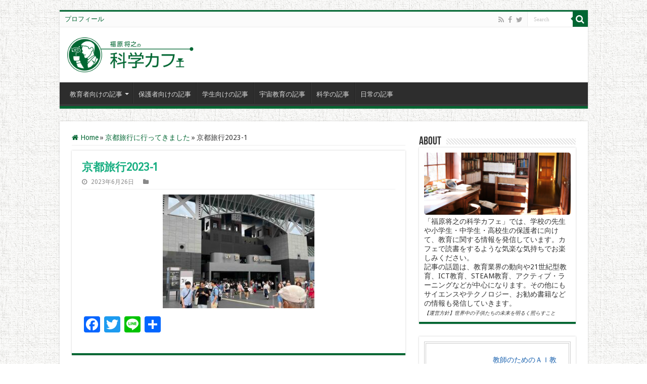

--- FILE ---
content_type: text/html; charset=UTF-8
request_url: https://kagakucafe.com/2023062720833.html/%E4%BA%AC%E9%83%BD%E6%97%85%E8%A1%8C2023-1
body_size: 21118
content:
<!DOCTYPE html>
<html dir="ltr" lang="ja" prefix="og: https://ogp.me/ns#" prefix="og: http://ogp.me/ns#">
<head>
<meta charset="UTF-8" />
<link rel="pingback" href="https://kagakucafe.com/xmlrpc.php" />
<title>京都旅行2023-1 | 福原将之の科学カフェ</title>

		<!-- All in One SEO 4.9.3 - aioseo.com -->
	<meta name="robots" content="max-image-preview:large" />
	<meta name="author" content="masay421"/>
	<link rel="canonical" href="https://kagakucafe.com/2023062720833.html/%e4%ba%ac%e9%83%bd%e6%97%85%e8%a1%8c2023-1" />
	<meta name="generator" content="All in One SEO (AIOSEO) 4.9.3" />
		<meta property="og:locale" content="ja_JP" />
		<meta property="og:site_name" content="福原将之の科学カフェ" />
		<meta property="og:type" content="article" />
		<meta property="og:title" content="京都旅行2023-1 | 福原将之の科学カフェ" />
		<meta property="og:url" content="https://kagakucafe.com/2023062720833.html/%e4%ba%ac%e9%83%bd%e6%97%85%e8%a1%8c2023-1" />
		<meta property="fb:admins" content="1412139145707098" />
		<meta property="og:image" content="https://kagakucafe.com/wp-content/uploads/2024/05/kagakucafe.png" />
		<meta property="og:image:secure_url" content="https://kagakucafe.com/wp-content/uploads/2024/05/kagakucafe.png" />
		<meta property="og:image:width" content="1640" />
		<meta property="og:image:height" content="856" />
		<meta property="article:published_time" content="2023-06-25T23:05:20+00:00" />
		<meta property="article:modified_time" content="2023-06-25T23:05:20+00:00" />
		<meta name="twitter:card" content="summary" />
		<meta name="twitter:title" content="京都旅行2023-1 | 福原将之の科学カフェ" />
		<meta name="twitter:image" content="https://kagakucafe.com/wp-content/uploads/2014/07/アイコン660×330.png" />
		<script type="application/ld+json" class="aioseo-schema">
			{"@context":"https:\/\/schema.org","@graph":[{"@type":"BreadcrumbList","@id":"https:\/\/kagakucafe.com\/2023062720833.html\/%e4%ba%ac%e9%83%bd%e6%97%85%e8%a1%8c2023-1#breadcrumblist","itemListElement":[{"@type":"ListItem","@id":"https:\/\/kagakucafe.com#listItem","position":1,"name":"Home","item":"https:\/\/kagakucafe.com","nextItem":{"@type":"ListItem","@id":"https:\/\/kagakucafe.com\/2023062720833.html\/%e4%ba%ac%e9%83%bd%e6%97%85%e8%a1%8c2023-1#listItem","name":"\u4eac\u90fd\u65c5\u884c2023-1"}},{"@type":"ListItem","@id":"https:\/\/kagakucafe.com\/2023062720833.html\/%e4%ba%ac%e9%83%bd%e6%97%85%e8%a1%8c2023-1#listItem","position":2,"name":"\u4eac\u90fd\u65c5\u884c2023-1","previousItem":{"@type":"ListItem","@id":"https:\/\/kagakucafe.com#listItem","name":"Home"}}]},{"@type":"ItemPage","@id":"https:\/\/kagakucafe.com\/2023062720833.html\/%e4%ba%ac%e9%83%bd%e6%97%85%e8%a1%8c2023-1#itempage","url":"https:\/\/kagakucafe.com\/2023062720833.html\/%e4%ba%ac%e9%83%bd%e6%97%85%e8%a1%8c2023-1","name":"\u4eac\u90fd\u65c5\u884c2023-1 | \u798f\u539f\u5c06\u4e4b\u306e\u79d1\u5b66\u30ab\u30d5\u30a7","inLanguage":"ja","isPartOf":{"@id":"https:\/\/kagakucafe.com\/#website"},"breadcrumb":{"@id":"https:\/\/kagakucafe.com\/2023062720833.html\/%e4%ba%ac%e9%83%bd%e6%97%85%e8%a1%8c2023-1#breadcrumblist"},"author":{"@id":"https:\/\/kagakucafe.com\/author\/w0dp1e33#author"},"creator":{"@id":"https:\/\/kagakucafe.com\/author\/w0dp1e33#author"},"datePublished":"2023-06-26T08:05:20+09:00","dateModified":"2023-06-26T08:05:20+09:00"},{"@type":"Person","@id":"https:\/\/kagakucafe.com\/#person","name":"masay421"},{"@type":"Person","@id":"https:\/\/kagakucafe.com\/author\/w0dp1e33#author","url":"https:\/\/kagakucafe.com\/author\/w0dp1e33","name":"masay421"},{"@type":"WebSite","@id":"https:\/\/kagakucafe.com\/#website","url":"https:\/\/kagakucafe.com\/","name":"\u798f\u539f\u5c06\u4e4b\u306e\u79d1\u5b66\u30ab\u30d5\u30a7","description":"\u300c\u798f\u539f\u5c06\u4e4b\u306e\u79d1\u5b66\u30ab\u30d5\u30a7\u300d\u3067\u306f\u3001\u5b66\u6821\u306e\u5148\u751f\u3084\u5c0f\u5b66\u751f\u30fb\u4e2d\u5b66\u751f\u30fb\u9ad8\u6821\u751f\u306e\u4fdd\u8b77\u8005\u306b\u5411\u3051\u3066\u3001\u6559\u80b2\u306b\u95a2\u3059\u308b\u60c5\u5831\u3092\u767a\u4fe1\u3057\u3066\u3044\u307e\u3059\u3002\u30ab\u30d5\u30a7\u3067\u8aad\u66f8\u3092\u3059\u308b\u3088\u3046\u306a\u6c17\u697d\u306a\u6c17\u6301\u3061\u3067\u304a\u697d\u3057\u307f\u304f\u3060\u3055\u3044\u3002","inLanguage":"ja","publisher":{"@id":"https:\/\/kagakucafe.com\/#person"}}]}
		</script>
		<!-- All in One SEO -->

<link rel="dns-prefetch" href="//connect.facebook.net">
<link rel='dns-prefetch' href='//static.addtoany.com' />
<link rel='dns-prefetch' href='//connect.facebook.net' />
<link rel='dns-prefetch' href='//www.googletagmanager.com' />
<link rel='dns-prefetch' href='//fonts.googleapis.com' />
<link rel='dns-prefetch' href='//pagead2.googlesyndication.com' />
<link rel="alternate" type="application/rss+xml" title="福原将之の科学カフェ &raquo; フィード" href="https://kagakucafe.com/feed" />
<link rel="alternate" type="application/rss+xml" title="福原将之の科学カフェ &raquo; コメントフィード" href="https://kagakucafe.com/comments/feed" />
<link rel="alternate" title="oEmbed (JSON)" type="application/json+oembed" href="https://kagakucafe.com/wp-json/oembed/1.0/embed?url=https%3A%2F%2Fkagakucafe.com%2F2023062720833.html%2F%25e4%25ba%25ac%25e9%2583%25bd%25e6%2597%2585%25e8%25a1%258c2023-1" />
<link rel="alternate" title="oEmbed (XML)" type="text/xml+oembed" href="https://kagakucafe.com/wp-json/oembed/1.0/embed?url=https%3A%2F%2Fkagakucafe.com%2F2023062720833.html%2F%25e4%25ba%25ac%25e9%2583%25bd%25e6%2597%2585%25e8%25a1%258c2023-1&#038;format=xml" />
<style id='wp-img-auto-sizes-contain-inline-css' type='text/css'>
img:is([sizes=auto i],[sizes^="auto," i]){contain-intrinsic-size:3000px 1500px}
/*# sourceURL=wp-img-auto-sizes-contain-inline-css */
</style>
<style id='wp-emoji-styles-inline-css' type='text/css'>

	img.wp-smiley, img.emoji {
		display: inline !important;
		border: none !important;
		box-shadow: none !important;
		height: 1em !important;
		width: 1em !important;
		margin: 0 0.07em !important;
		vertical-align: -0.1em !important;
		background: none !important;
		padding: 0 !important;
	}
/*# sourceURL=wp-emoji-styles-inline-css */
</style>
<style id='wp-block-library-inline-css' type='text/css'>
:root{--wp-block-synced-color:#7a00df;--wp-block-synced-color--rgb:122,0,223;--wp-bound-block-color:var(--wp-block-synced-color);--wp-editor-canvas-background:#ddd;--wp-admin-theme-color:#007cba;--wp-admin-theme-color--rgb:0,124,186;--wp-admin-theme-color-darker-10:#006ba1;--wp-admin-theme-color-darker-10--rgb:0,107,160.5;--wp-admin-theme-color-darker-20:#005a87;--wp-admin-theme-color-darker-20--rgb:0,90,135;--wp-admin-border-width-focus:2px}@media (min-resolution:192dpi){:root{--wp-admin-border-width-focus:1.5px}}.wp-element-button{cursor:pointer}:root .has-very-light-gray-background-color{background-color:#eee}:root .has-very-dark-gray-background-color{background-color:#313131}:root .has-very-light-gray-color{color:#eee}:root .has-very-dark-gray-color{color:#313131}:root .has-vivid-green-cyan-to-vivid-cyan-blue-gradient-background{background:linear-gradient(135deg,#00d084,#0693e3)}:root .has-purple-crush-gradient-background{background:linear-gradient(135deg,#34e2e4,#4721fb 50%,#ab1dfe)}:root .has-hazy-dawn-gradient-background{background:linear-gradient(135deg,#faaca8,#dad0ec)}:root .has-subdued-olive-gradient-background{background:linear-gradient(135deg,#fafae1,#67a671)}:root .has-atomic-cream-gradient-background{background:linear-gradient(135deg,#fdd79a,#004a59)}:root .has-nightshade-gradient-background{background:linear-gradient(135deg,#330968,#31cdcf)}:root .has-midnight-gradient-background{background:linear-gradient(135deg,#020381,#2874fc)}:root{--wp--preset--font-size--normal:16px;--wp--preset--font-size--huge:42px}.has-regular-font-size{font-size:1em}.has-larger-font-size{font-size:2.625em}.has-normal-font-size{font-size:var(--wp--preset--font-size--normal)}.has-huge-font-size{font-size:var(--wp--preset--font-size--huge)}.has-text-align-center{text-align:center}.has-text-align-left{text-align:left}.has-text-align-right{text-align:right}.has-fit-text{white-space:nowrap!important}#end-resizable-editor-section{display:none}.aligncenter{clear:both}.items-justified-left{justify-content:flex-start}.items-justified-center{justify-content:center}.items-justified-right{justify-content:flex-end}.items-justified-space-between{justify-content:space-between}.screen-reader-text{border:0;clip-path:inset(50%);height:1px;margin:-1px;overflow:hidden;padding:0;position:absolute;width:1px;word-wrap:normal!important}.screen-reader-text:focus{background-color:#ddd;clip-path:none;color:#444;display:block;font-size:1em;height:auto;left:5px;line-height:normal;padding:15px 23px 14px;text-decoration:none;top:5px;width:auto;z-index:100000}html :where(.has-border-color){border-style:solid}html :where([style*=border-top-color]){border-top-style:solid}html :where([style*=border-right-color]){border-right-style:solid}html :where([style*=border-bottom-color]){border-bottom-style:solid}html :where([style*=border-left-color]){border-left-style:solid}html :where([style*=border-width]){border-style:solid}html :where([style*=border-top-width]){border-top-style:solid}html :where([style*=border-right-width]){border-right-style:solid}html :where([style*=border-bottom-width]){border-bottom-style:solid}html :where([style*=border-left-width]){border-left-style:solid}html :where(img[class*=wp-image-]){height:auto;max-width:100%}:where(figure){margin:0 0 1em}html :where(.is-position-sticky){--wp-admin--admin-bar--position-offset:var(--wp-admin--admin-bar--height,0px)}@media screen and (max-width:600px){html :where(.is-position-sticky){--wp-admin--admin-bar--position-offset:0px}}

/*# sourceURL=wp-block-library-inline-css */
</style><style id='rinkerg-gutenberg-rinker-style-inline-css' type='text/css'>
.wp-block-create-block-block{background-color:#21759b;color:#fff;padding:2px}

/*# sourceURL=https://kagakucafe.com/wp-content/plugins/yyi-rinker/block/build/style-index.css */
</style>
<style id='global-styles-inline-css' type='text/css'>
:root{--wp--preset--aspect-ratio--square: 1;--wp--preset--aspect-ratio--4-3: 4/3;--wp--preset--aspect-ratio--3-4: 3/4;--wp--preset--aspect-ratio--3-2: 3/2;--wp--preset--aspect-ratio--2-3: 2/3;--wp--preset--aspect-ratio--16-9: 16/9;--wp--preset--aspect-ratio--9-16: 9/16;--wp--preset--color--black: #000000;--wp--preset--color--cyan-bluish-gray: #abb8c3;--wp--preset--color--white: #ffffff;--wp--preset--color--pale-pink: #f78da7;--wp--preset--color--vivid-red: #cf2e2e;--wp--preset--color--luminous-vivid-orange: #ff6900;--wp--preset--color--luminous-vivid-amber: #fcb900;--wp--preset--color--light-green-cyan: #7bdcb5;--wp--preset--color--vivid-green-cyan: #00d084;--wp--preset--color--pale-cyan-blue: #8ed1fc;--wp--preset--color--vivid-cyan-blue: #0693e3;--wp--preset--color--vivid-purple: #9b51e0;--wp--preset--gradient--vivid-cyan-blue-to-vivid-purple: linear-gradient(135deg,rgb(6,147,227) 0%,rgb(155,81,224) 100%);--wp--preset--gradient--light-green-cyan-to-vivid-green-cyan: linear-gradient(135deg,rgb(122,220,180) 0%,rgb(0,208,130) 100%);--wp--preset--gradient--luminous-vivid-amber-to-luminous-vivid-orange: linear-gradient(135deg,rgb(252,185,0) 0%,rgb(255,105,0) 100%);--wp--preset--gradient--luminous-vivid-orange-to-vivid-red: linear-gradient(135deg,rgb(255,105,0) 0%,rgb(207,46,46) 100%);--wp--preset--gradient--very-light-gray-to-cyan-bluish-gray: linear-gradient(135deg,rgb(238,238,238) 0%,rgb(169,184,195) 100%);--wp--preset--gradient--cool-to-warm-spectrum: linear-gradient(135deg,rgb(74,234,220) 0%,rgb(151,120,209) 20%,rgb(207,42,186) 40%,rgb(238,44,130) 60%,rgb(251,105,98) 80%,rgb(254,248,76) 100%);--wp--preset--gradient--blush-light-purple: linear-gradient(135deg,rgb(255,206,236) 0%,rgb(152,150,240) 100%);--wp--preset--gradient--blush-bordeaux: linear-gradient(135deg,rgb(254,205,165) 0%,rgb(254,45,45) 50%,rgb(107,0,62) 100%);--wp--preset--gradient--luminous-dusk: linear-gradient(135deg,rgb(255,203,112) 0%,rgb(199,81,192) 50%,rgb(65,88,208) 100%);--wp--preset--gradient--pale-ocean: linear-gradient(135deg,rgb(255,245,203) 0%,rgb(182,227,212) 50%,rgb(51,167,181) 100%);--wp--preset--gradient--electric-grass: linear-gradient(135deg,rgb(202,248,128) 0%,rgb(113,206,126) 100%);--wp--preset--gradient--midnight: linear-gradient(135deg,rgb(2,3,129) 0%,rgb(40,116,252) 100%);--wp--preset--font-size--small: 13px;--wp--preset--font-size--medium: 20px;--wp--preset--font-size--large: 36px;--wp--preset--font-size--x-large: 42px;--wp--preset--spacing--20: 0.44rem;--wp--preset--spacing--30: 0.67rem;--wp--preset--spacing--40: 1rem;--wp--preset--spacing--50: 1.5rem;--wp--preset--spacing--60: 2.25rem;--wp--preset--spacing--70: 3.38rem;--wp--preset--spacing--80: 5.06rem;--wp--preset--shadow--natural: 6px 6px 9px rgba(0, 0, 0, 0.2);--wp--preset--shadow--deep: 12px 12px 50px rgba(0, 0, 0, 0.4);--wp--preset--shadow--sharp: 6px 6px 0px rgba(0, 0, 0, 0.2);--wp--preset--shadow--outlined: 6px 6px 0px -3px rgb(255, 255, 255), 6px 6px rgb(0, 0, 0);--wp--preset--shadow--crisp: 6px 6px 0px rgb(0, 0, 0);}:where(.is-layout-flex){gap: 0.5em;}:where(.is-layout-grid){gap: 0.5em;}body .is-layout-flex{display: flex;}.is-layout-flex{flex-wrap: wrap;align-items: center;}.is-layout-flex > :is(*, div){margin: 0;}body .is-layout-grid{display: grid;}.is-layout-grid > :is(*, div){margin: 0;}:where(.wp-block-columns.is-layout-flex){gap: 2em;}:where(.wp-block-columns.is-layout-grid){gap: 2em;}:where(.wp-block-post-template.is-layout-flex){gap: 1.25em;}:where(.wp-block-post-template.is-layout-grid){gap: 1.25em;}.has-black-color{color: var(--wp--preset--color--black) !important;}.has-cyan-bluish-gray-color{color: var(--wp--preset--color--cyan-bluish-gray) !important;}.has-white-color{color: var(--wp--preset--color--white) !important;}.has-pale-pink-color{color: var(--wp--preset--color--pale-pink) !important;}.has-vivid-red-color{color: var(--wp--preset--color--vivid-red) !important;}.has-luminous-vivid-orange-color{color: var(--wp--preset--color--luminous-vivid-orange) !important;}.has-luminous-vivid-amber-color{color: var(--wp--preset--color--luminous-vivid-amber) !important;}.has-light-green-cyan-color{color: var(--wp--preset--color--light-green-cyan) !important;}.has-vivid-green-cyan-color{color: var(--wp--preset--color--vivid-green-cyan) !important;}.has-pale-cyan-blue-color{color: var(--wp--preset--color--pale-cyan-blue) !important;}.has-vivid-cyan-blue-color{color: var(--wp--preset--color--vivid-cyan-blue) !important;}.has-vivid-purple-color{color: var(--wp--preset--color--vivid-purple) !important;}.has-black-background-color{background-color: var(--wp--preset--color--black) !important;}.has-cyan-bluish-gray-background-color{background-color: var(--wp--preset--color--cyan-bluish-gray) !important;}.has-white-background-color{background-color: var(--wp--preset--color--white) !important;}.has-pale-pink-background-color{background-color: var(--wp--preset--color--pale-pink) !important;}.has-vivid-red-background-color{background-color: var(--wp--preset--color--vivid-red) !important;}.has-luminous-vivid-orange-background-color{background-color: var(--wp--preset--color--luminous-vivid-orange) !important;}.has-luminous-vivid-amber-background-color{background-color: var(--wp--preset--color--luminous-vivid-amber) !important;}.has-light-green-cyan-background-color{background-color: var(--wp--preset--color--light-green-cyan) !important;}.has-vivid-green-cyan-background-color{background-color: var(--wp--preset--color--vivid-green-cyan) !important;}.has-pale-cyan-blue-background-color{background-color: var(--wp--preset--color--pale-cyan-blue) !important;}.has-vivid-cyan-blue-background-color{background-color: var(--wp--preset--color--vivid-cyan-blue) !important;}.has-vivid-purple-background-color{background-color: var(--wp--preset--color--vivid-purple) !important;}.has-black-border-color{border-color: var(--wp--preset--color--black) !important;}.has-cyan-bluish-gray-border-color{border-color: var(--wp--preset--color--cyan-bluish-gray) !important;}.has-white-border-color{border-color: var(--wp--preset--color--white) !important;}.has-pale-pink-border-color{border-color: var(--wp--preset--color--pale-pink) !important;}.has-vivid-red-border-color{border-color: var(--wp--preset--color--vivid-red) !important;}.has-luminous-vivid-orange-border-color{border-color: var(--wp--preset--color--luminous-vivid-orange) !important;}.has-luminous-vivid-amber-border-color{border-color: var(--wp--preset--color--luminous-vivid-amber) !important;}.has-light-green-cyan-border-color{border-color: var(--wp--preset--color--light-green-cyan) !important;}.has-vivid-green-cyan-border-color{border-color: var(--wp--preset--color--vivid-green-cyan) !important;}.has-pale-cyan-blue-border-color{border-color: var(--wp--preset--color--pale-cyan-blue) !important;}.has-vivid-cyan-blue-border-color{border-color: var(--wp--preset--color--vivid-cyan-blue) !important;}.has-vivid-purple-border-color{border-color: var(--wp--preset--color--vivid-purple) !important;}.has-vivid-cyan-blue-to-vivid-purple-gradient-background{background: var(--wp--preset--gradient--vivid-cyan-blue-to-vivid-purple) !important;}.has-light-green-cyan-to-vivid-green-cyan-gradient-background{background: var(--wp--preset--gradient--light-green-cyan-to-vivid-green-cyan) !important;}.has-luminous-vivid-amber-to-luminous-vivid-orange-gradient-background{background: var(--wp--preset--gradient--luminous-vivid-amber-to-luminous-vivid-orange) !important;}.has-luminous-vivid-orange-to-vivid-red-gradient-background{background: var(--wp--preset--gradient--luminous-vivid-orange-to-vivid-red) !important;}.has-very-light-gray-to-cyan-bluish-gray-gradient-background{background: var(--wp--preset--gradient--very-light-gray-to-cyan-bluish-gray) !important;}.has-cool-to-warm-spectrum-gradient-background{background: var(--wp--preset--gradient--cool-to-warm-spectrum) !important;}.has-blush-light-purple-gradient-background{background: var(--wp--preset--gradient--blush-light-purple) !important;}.has-blush-bordeaux-gradient-background{background: var(--wp--preset--gradient--blush-bordeaux) !important;}.has-luminous-dusk-gradient-background{background: var(--wp--preset--gradient--luminous-dusk) !important;}.has-pale-ocean-gradient-background{background: var(--wp--preset--gradient--pale-ocean) !important;}.has-electric-grass-gradient-background{background: var(--wp--preset--gradient--electric-grass) !important;}.has-midnight-gradient-background{background: var(--wp--preset--gradient--midnight) !important;}.has-small-font-size{font-size: var(--wp--preset--font-size--small) !important;}.has-medium-font-size{font-size: var(--wp--preset--font-size--medium) !important;}.has-large-font-size{font-size: var(--wp--preset--font-size--large) !important;}.has-x-large-font-size{font-size: var(--wp--preset--font-size--x-large) !important;}
/*# sourceURL=global-styles-inline-css */
</style>

<style id='classic-theme-styles-inline-css' type='text/css'>
/*! This file is auto-generated */
.wp-block-button__link{color:#fff;background-color:#32373c;border-radius:9999px;box-shadow:none;text-decoration:none;padding:calc(.667em + 2px) calc(1.333em + 2px);font-size:1.125em}.wp-block-file__button{background:#32373c;color:#fff;text-decoration:none}
/*# sourceURL=/wp-includes/css/classic-themes.min.css */
</style>
<link rel='stylesheet' id='pz-linkcard-css-css' href='//kagakucafe.com/wp-content/uploads/pz-linkcard/style/style.min.css' type='text/css' media='all' />
<link rel='stylesheet' id='taqyeem-buttons-style-css' href='https://kagakucafe.com/wp-content/plugins/taqyeem-buttons/assets/style.css' type='text/css' media='all' />
<link rel='stylesheet' id='taqyeem-style-css' href='https://kagakucafe.com/wp-content/plugins/taqyeem/style.css' type='text/css' media='all' />
<link rel='stylesheet' id='yyi_rinker_stylesheet-css' href='https://kagakucafe.com/wp-content/plugins/yyi-rinker/css/style.css?v=1.11.1' type='text/css' media='all' />
<link rel='stylesheet' id='tie-style-css' href='https://kagakucafe.com/wp-content/themes/sahifa/style.css' type='text/css' media='all' />
<link rel='stylesheet' id='tie-ilightbox-skin-css' href='https://kagakucafe.com/wp-content/themes/sahifa/css/ilightbox/dark-skin/skin.css' type='text/css' media='all' />
<link rel='stylesheet' id='Droid+Sans-css' href='https://fonts.googleapis.com/css?family=Droid+Sans%3Aregular%2C700' type='text/css' media='all' />
<link rel='stylesheet' id='Shanti-css' href='https://fonts.googleapis.com/css?family=Shanti%3Aregular' type='text/css' media='all' />
<link rel='stylesheet' id='no-right-click-images-frontend-css' href='https://kagakucafe.com/wp-content/plugins/no-right-click-images-plugin/css/no-right-click-images-frontend.css' type='text/css' media='all' />
<link rel='stylesheet' id='addtoany-css' href='https://kagakucafe.com/wp-content/plugins/add-to-any/addtoany.min.css' type='text/css' media='all' />
<link rel='stylesheet' id='hcb-style-css' href='https://kagakucafe.com/wp-content/plugins/highlighting-code-block/build/css/hcb--dark.css' type='text/css' media='all' />
<style id='hcb-style-inline-css' type='text/css'>
:root{--hcb--fz--base: 14px}:root{--hcb--fz--mobile: 13px}:root{--hcb--ff:Menlo, Consolas, "メイリオ", sans-serif;}
/*# sourceURL=hcb-style-inline-css */
</style>
<script type="text/javascript" id="addtoany-core-js-before">
/* <![CDATA[ */
window.a2a_config=window.a2a_config||{};a2a_config.callbacks=[];a2a_config.overlays=[];a2a_config.templates={};a2a_localize = {
	Share: "共有",
	Save: "ブックマーク",
	Subscribe: "購読",
	Email: "メール",
	Bookmark: "ブックマーク",
	ShowAll: "すべて表示する",
	ShowLess: "小さく表示する",
	FindServices: "サービスを探す",
	FindAnyServiceToAddTo: "追加するサービスを今すぐ探す",
	PoweredBy: "Powered by",
	ShareViaEmail: "メールでシェアする",
	SubscribeViaEmail: "メールで購読する",
	BookmarkInYourBrowser: "ブラウザにブックマーク",
	BookmarkInstructions: "このページをブックマークするには、 Ctrl+D または \u2318+D を押下。",
	AddToYourFavorites: "お気に入りに追加",
	SendFromWebOrProgram: "任意のメールアドレスまたはメールプログラムから送信",
	EmailProgram: "メールプログラム",
	More: "詳細&#8230;",
	ThanksForSharing: "共有ありがとうございます !",
	ThanksForFollowing: "フォローありがとうございます !"
};


//# sourceURL=addtoany-core-js-before
/* ]]> */
</script>
<script type="text/javascript" defer src="https://static.addtoany.com/menu/page.js" id="addtoany-core-js"></script>
<script type="text/javascript" src="https://kagakucafe.com/wp-includes/js/jquery/jquery.min.js" id="jquery-core-js"></script>
<script type="text/javascript" src="https://kagakucafe.com/wp-includes/js/jquery/jquery-migrate.min.js" id="jquery-migrate-js"></script>
<script type="text/javascript" defer src="https://kagakucafe.com/wp-content/plugins/add-to-any/addtoany.min.js" id="addtoany-jquery-js"></script>
<script type="text/javascript" src="https://kagakucafe.com/wp-content/plugins/taqyeem/js/tie.js" id="taqyeem-main-js"></script>
<script type="text/javascript" src="https://kagakucafe.com/wp-content/plugins/yyi-rinker/js/event-tracking.js?v=1.11.1" id="yyi_rinker_event_tracking_script-js"></script>

<!-- Site Kit によって追加された Google タグ（gtag.js）スニペット -->
<!-- Google アナリティクス スニペット (Site Kit が追加) -->
<script type="text/javascript" src="https://www.googletagmanager.com/gtag/js?id=GT-KTPR3HB" id="google_gtagjs-js" async></script>
<script type="text/javascript" id="google_gtagjs-js-after">
/* <![CDATA[ */
window.dataLayer = window.dataLayer || [];function gtag(){dataLayer.push(arguments);}
gtag("set","linker",{"domains":["kagakucafe.com"]});
gtag("js", new Date());
gtag("set", "developer_id.dZTNiMT", true);
gtag("config", "GT-KTPR3HB");
//# sourceURL=google_gtagjs-js-after
/* ]]> */
</script>
<link rel="https://api.w.org/" href="https://kagakucafe.com/wp-json/" /><link rel="alternate" title="JSON" type="application/json" href="https://kagakucafe.com/wp-json/wp/v2/media/20838" /><link rel="EditURI" type="application/rsd+xml" title="RSD" href="https://kagakucafe.com/xmlrpc.php?rsd" />
<meta name="generator" content="WordPress 6.9" />
<link rel='shortlink' href='https://kagakucafe.com/?p=20838' />
<meta name="generator" content="Site Kit by Google 1.167.0" /><script type='text/javascript'>
/* <![CDATA[ */
var taqyeem = {"ajaxurl":"https://kagakucafe.com/wp-admin/admin-ajax.php" , "your_rating":"Your Rating:"};
/* ]]> */
</script>

<style type="text/css" media="screen">

</style>
<style>
.yyi-rinker-images {
    display: flex;
    justify-content: center;
    align-items: center;
    position: relative;

}
div.yyi-rinker-image img.yyi-rinker-main-img.hidden {
    display: none;
}

.yyi-rinker-images-arrow {
    cursor: pointer;
    position: absolute;
    top: 50%;
    display: block;
    margin-top: -11px;
    opacity: 0.6;
    width: 22px;
}

.yyi-rinker-images-arrow-left{
    left: -10px;
}
.yyi-rinker-images-arrow-right{
    right: -10px;
}

.yyi-rinker-images-arrow-left.hidden {
    display: none;
}

.yyi-rinker-images-arrow-right.hidden {
    display: none;
}
div.yyi-rinker-contents.yyi-rinker-design-tate  div.yyi-rinker-box{
    flex-direction: column;
}

div.yyi-rinker-contents.yyi-rinker-design-slim div.yyi-rinker-box .yyi-rinker-links {
    flex-direction: column;
}

div.yyi-rinker-contents.yyi-rinker-design-slim div.yyi-rinker-info {
    width: 100%;
}

div.yyi-rinker-contents.yyi-rinker-design-slim .yyi-rinker-title {
    text-align: center;
}

div.yyi-rinker-contents.yyi-rinker-design-slim .yyi-rinker-links {
    text-align: center;
}
div.yyi-rinker-contents.yyi-rinker-design-slim .yyi-rinker-image {
    margin: auto;
}

div.yyi-rinker-contents.yyi-rinker-design-slim div.yyi-rinker-info ul.yyi-rinker-links li {
	align-self: stretch;
}
div.yyi-rinker-contents.yyi-rinker-design-slim div.yyi-rinker-box div.yyi-rinker-info {
	padding: 0;
}
div.yyi-rinker-contents.yyi-rinker-design-slim div.yyi-rinker-box {
	flex-direction: column;
	padding: 14px 5px 0;
}

.yyi-rinker-design-slim div.yyi-rinker-box div.yyi-rinker-info {
	text-align: center;
}

.yyi-rinker-design-slim div.price-box span.price {
	display: block;
}

div.yyi-rinker-contents.yyi-rinker-design-slim div.yyi-rinker-info div.yyi-rinker-title a{
	font-size:16px;
}

div.yyi-rinker-contents.yyi-rinker-design-slim ul.yyi-rinker-links li.amazonkindlelink:before,  div.yyi-rinker-contents.yyi-rinker-design-slim ul.yyi-rinker-links li.amazonlink:before,  div.yyi-rinker-contents.yyi-rinker-design-slim ul.yyi-rinker-links li.rakutenlink:before, div.yyi-rinker-contents.yyi-rinker-design-slim ul.yyi-rinker-links li.yahoolink:before, div.yyi-rinker-contents.yyi-rinker-design-slim ul.yyi-rinker-links li.mercarilink:before {
	font-size:12px;
}

div.yyi-rinker-contents.yyi-rinker-design-slim ul.yyi-rinker-links li a {
	font-size: 13px;
}
.entry-content ul.yyi-rinker-links li {
	padding: 0;
}

div.yyi-rinker-contents .yyi-rinker-attention.attention_desing_right_ribbon {
    width: 89px;
    height: 91px;
    position: absolute;
    top: -1px;
    right: -1px;
    left: auto;
    overflow: hidden;
}

div.yyi-rinker-contents .yyi-rinker-attention.attention_desing_right_ribbon span {
    display: inline-block;
    width: 146px;
    position: absolute;
    padding: 4px 0;
    left: -13px;
    top: 12px;
    text-align: center;
    font-size: 12px;
    line-height: 24px;
    -webkit-transform: rotate(45deg);
    transform: rotate(45deg);
    box-shadow: 0 1px 3px rgba(0, 0, 0, 0.2);
}

div.yyi-rinker-contents .yyi-rinker-attention.attention_desing_right_ribbon {
    background: none;
}
.yyi-rinker-attention.attention_desing_right_ribbon .yyi-rinker-attention-after,
.yyi-rinker-attention.attention_desing_right_ribbon .yyi-rinker-attention-before{
display:none;
}
div.yyi-rinker-use-right_ribbon div.yyi-rinker-title {
    margin-right: 2rem;
}

				</style><link rel="shortcut icon" href="https://kagakucafe.com/wp-content/uploads/2020/07/favicon.png" title="Favicon" />
<!--[if IE]>
<script type="text/javascript">jQuery(document).ready(function (){ jQuery(".menu-item").has("ul").children("a").attr("aria-haspopup", "true");});</script>
<![endif]-->
<!--[if lt IE 9]>
<script src="https://kagakucafe.com/wp-content/themes/sahifa/js/html5.js"></script>
<script src="https://kagakucafe.com/wp-content/themes/sahifa/js/selectivizr-min.js"></script>
<![endif]-->
<!--[if IE 9]>
<link rel="stylesheet" type="text/css" media="all" href="https://kagakucafe.com/wp-content/themes/sahifa/css/ie9.css" />
<![endif]-->
<!--[if IE 8]>
<link rel="stylesheet" type="text/css" media="all" href="https://kagakucafe.com/wp-content/themes/sahifa/css/ie8.css" />
<![endif]-->
<!--[if IE 7]>
<link rel="stylesheet" type="text/css" media="all" href="https://kagakucafe.com/wp-content/themes/sahifa/css/ie7.css" />
<![endif]-->


<meta name="viewport" content="width=device-width, initial-scale=1.0" />
<link rel="apple-touch-icon-precomposed" sizes="144x144" href="https://kagakucafe.com/wp-content/uploads/2014/03/アイコン144×144.png" />
<link rel="apple-touch-icon-precomposed" sizes="120x120" href="https://kagakucafe.com/wp-content/uploads/2014/03/アイコン120×120.png" />
<link rel="apple-touch-icon-precomposed" sizes="72x72" href="https://kagakucafe.com/wp-content/uploads/2014/03/アイコン72×72.png" />
<link rel="apple-touch-icon-precomposed" href="https://kagakucafe.com/wp-content/uploads/2014/03/アイコン57×57.png" />

<meta name="apple-mobile-web-app-title" content="科学カフェ" />

<style type="text/css" media="screen">

body{
	font-family: 'Droid Sans';
	font-size : 14px;
}

.top-nav, .top-nav ul li a {
	font-size : 13px;
}

#main-nav, #main-nav ul li a{
	font-size : 13px;
}

.page-title{
	font-family: 'Shanti';
	font-weight: normal;
}

.post-title{
	font-family: 'Shanti';
	color :#19af82;
	font-weight: bold;
}

p.post-meta, p.post-meta a{
	font-size : 12px;
}

body.single .entry, body.page .entry{
	color :#666666;
	font-size : 15px;
}

blockquote p{
	color :#003021;
	font-size : 15px;
	font-style: italic;
}

.widget-top h4, .widget-top h4 a{
	font-size : 22px;
}

.footer-widget-top h4, .footer-widget-top h4 a{
	font-family: 'Shanti';
	font-size : 14px;
}

#main-nav,
.cat-box-content,
#sidebar .widget-container,
.post-listing,
#commentform {
	border-bottom-color: #016632;
}

.search-block .search-button,
#topcontrol,
#main-nav ul li.current-menu-item a,
#main-nav ul li.current-menu-item a:hover,
#main-nav ul li.current_page_parent a,
#main-nav ul li.current_page_parent a:hover,
#main-nav ul li.current-menu-parent a,
#main-nav ul li.current-menu-parent a:hover,
#main-nav ul li.current-page-ancestor a,
#main-nav ul li.current-page-ancestor a:hover,
.pagination span.current,
.share-post span.share-text,
.flex-control-paging li a.flex-active,
.ei-slider-thumbs li.ei-slider-element,
.review-percentage .review-item span span,
.review-final-score,
.button,
a.button,
a.more-link,
#main-content input[type="submit"],
.form-submit #submit,
#login-form .login-button,
.widget-feedburner .feedburner-subscribe,
input[type="submit"],
#buddypress button,
#buddypress a.button,
#buddypress input[type=submit],
#buddypress input[type=reset],
#buddypress ul.button-nav li a,
#buddypress div.generic-button a,
#buddypress .comment-reply-link,
#buddypress div.item-list-tabs ul li a span,
#buddypress div.item-list-tabs ul li.selected a,
#buddypress div.item-list-tabs ul li.current a,
#buddypress #members-directory-form div.item-list-tabs ul li.selected span,
#members-list-options a.selected,
#groups-list-options a.selected,
body.dark-skin #buddypress div.item-list-tabs ul li a span,
body.dark-skin #buddypress div.item-list-tabs ul li.selected a,
body.dark-skin #buddypress div.item-list-tabs ul li.current a,
body.dark-skin #members-list-options a.selected,
body.dark-skin #groups-list-options a.selected,
.search-block-large .search-button,
#featured-posts .flex-next:hover,
#featured-posts .flex-prev:hover,
a.tie-cart span.shooping-count,
.woocommerce span.onsale,
.woocommerce-page span.onsale ,
.woocommerce .widget_price_filter .ui-slider .ui-slider-handle,
.woocommerce-page .widget_price_filter .ui-slider .ui-slider-handle,
#check-also-close,
a.post-slideshow-next,
a.post-slideshow-prev,
.widget_price_filter .ui-slider .ui-slider-handle,
.quantity .minus:hover,
.quantity .plus:hover,
.mejs-container .mejs-controls .mejs-time-rail .mejs-time-current,
#reading-position-indicator  {
	background-color:#016632;
}

::-webkit-scrollbar-thumb{
	background-color:#016632 !important;
}

#theme-footer,
#theme-header,
.top-nav ul li.current-menu-item:before,
#main-nav .menu-sub-content ,
#main-nav ul ul,
#check-also-box {
	border-top-color: #016632;
}

.search-block:after {
	border-right-color:#016632;
}

body.rtl .search-block:after {
	border-left-color:#016632;
}

#main-nav ul > li.menu-item-has-children:hover > a:after,
#main-nav ul > li.mega-menu:hover > a:after {
	border-color:transparent transparent #016632;
}

.widget.timeline-posts li a:hover,
.widget.timeline-posts li a:hover span.tie-date {
	color: #016632;
}

.widget.timeline-posts li a:hover span.tie-date:before {
	background: #016632;
	border-color: #016632;
}

#order_review,
#order_review_heading {
	border-color: #016632;
}


body {
	background-image : url(https://kagakucafe.com/wp-content/themes/sahifa/images/patterns/body-bg3.png);
	background-position: top center;
}

a {
	color: #016632;
}
		
a:hover {
	color: #19af82;
}
		
body.single .post .entry a, body.page .post .entry a {
	color: #0366D6;
	text-decoration: none;
}
		
body.single .post .entry a:hover, body.page .post .entry a:hover {
	color: #0366D6;
	text-decoration: underline;
}
		
.top-nav ul li a:hover, .top-nav ul li:hover > a, .top-nav ul :hover > a , .top-nav ul li.current-menu-item a {
	color: #19af82;
}
		
.top-nav ul li a , .top-nav ul ul a {
	color: #016632;
}
		
#theme-footer {
	background-color:#493b2a !important; 
				}


a.more-link:hover{
    background-color: #19af82 !important;
}
.entry h1, h2, h3, h4, h5, h6{
    color: #333;
}
.entry h3 {
  font-size: 18px;
  position: relative;
  border-top: solid 2px #016632;
  border-bottom: solid 2px #016632;
  background: #f4f4f4;
  line-height: 1.4;
  padding: 0.4em 0.5em;
  margin: 2em 0 0.5em;
}
.entry h3:after {
  /*タブ*/
  position: absolute;
  font-family: FontAwesome;  content: '\f00c\ POINT';
  background: #016632;
  color: #fff;
  left: 0px;
  bottom: 100%;
  border-radius: 5px 5px 0 0;
  padding: 5px 7px 3px;
  font-size: 0.7em;
  line-height: 1;
  letter-spacing: 0.05em;
}

.entry h2 {
    font-size: 22px;
}
.post-title {
    font-size: 22px!important;
    line-height: 24px!important;
}
.entry p {
    margin-bottom: 7px;
}
.entry ol, .entry ul {
    margin: 0 0 7px 15px;
}</style>

		<script type="text/javascript">
			/* <![CDATA[ */
				var sf_position = '0';
				var sf_templates = "<a href=\"{search_url_escaped}\">View All Results<\/a>";
				var sf_input = '.search-live';
				jQuery(document).ready(function(){
					jQuery(sf_input).ajaxyLiveSearch({"expand":false,"searchUrl":"https:\/\/kagakucafe.com\/?s=%s","text":"Search","delay":500,"iwidth":180,"width":315,"ajaxUrl":"https:\/\/kagakucafe.com\/wp-admin\/admin-ajax.php","rtl":0});
					jQuery(".live-search_ajaxy-selective-input").keyup(function() {
						var width = jQuery(this).val().length * 8;
						if(width < 50) {
							width = 50;
						}
						jQuery(this).width(width);
					});
					jQuery(".live-search_ajaxy-selective-search").click(function() {
						jQuery(this).find(".live-search_ajaxy-selective-input").focus();
					});
					jQuery(".live-search_ajaxy-selective-close").click(function() {
						jQuery(this).parent().remove();
					});
				});
			/* ]]> */
		</script>
		
<!-- Site Kit が追加した Google AdSense メタタグ -->
<meta name="google-adsense-platform-account" content="ca-host-pub-2644536267352236">
<meta name="google-adsense-platform-domain" content="sitekit.withgoogle.com">
<!-- Site Kit が追加した End Google AdSense メタタグ -->
<meta property="og:site_name" content="福原将之の科学カフェ">
<meta property="og:type" content="website">
<meta property="og:locale" content="ja_JP">
<meta property="fb:app_id" content="1412139145707098">
<meta property="og:url" content="https://kagakucafe.com/2023062720833.html/%e4%ba%ac%e9%83%bd%e6%97%85%e8%a1%8c2023-1">
<meta property="og:title" content="京都旅行2023-1">

<!-- Google AdSense スニペット (Site Kit が追加) -->
<script type="text/javascript" async="async" src="https://pagead2.googlesyndication.com/pagead/js/adsbygoogle.js?client=ca-pub-3556972722476954&amp;host=ca-host-pub-2644536267352236" crossorigin="anonymous"></script>

<!-- (ここまで) Google AdSense スニペット (Site Kit が追加) -->
		<style type="text/css" id="wp-custom-css">
			
blockquote {
    background-color: #f9f9f9;
	   position: relative;
    padding: 30px 5px 8px 15px;
	   border-left: 4px solid #016632;
	   margin-bottom:10px;
}
 
blockquote:before{
    display: inline-block;
    position: absolute;
    top: 10px;
    left: 15px;
    vertical-align: middle;
    content: "\f10d";
    font-family: FontAwesome;
    color: #016632;
    font-size: 22px;
    line-height: 1;
}
 
blockquote p {
    padding: 0;
    margin-top: 10px;
 	   margin-bottom: 0px!important;
    line-height: 1.5;
	   border-left: none;
}

.author-avatar img {
    float: left;
    margin: 0 20px 5px 0px;
	   border-radius: 5px;
    -webkit-border-radius: 5px;
    -moz-border-radius: 5px;
}

ul.yyi-rinker-links {
padding: 0!important;
}

div.yyi-rinker-contents img{
max-width:100px;
}

div.yyi-rinker-contents {
margin: 0 0 1.5em;/*外側上の余白を削除*/
border: none;/*外側の枠線を削除（余計な部分）*/
box-shadow: none;/*影を削除*/
}
div.yyi-rinker-contents div.yyi-rinker-box{
border:4px double #CCC;/*二重枠線*/
}
div.yyi-rinker-title {
	margin-top:12px;
}
/* 商品タイトル　リンク色変更 */
div.yyi-rinker-title a {
color: #1a62af!important;/*通常時の色*/
font-weight: normal;
}
div.yyi-rinker-title a:hover {/*ホバーした時の色*/
color: #0982c9!important;
}
div.yyi-rinker-contents ul.yyi-rinker-links {
margin-bottom: 0!important;
}
/* rinker ボタン高さを44pxに */
div.yyi-rinker-contents ul.yyi-rinker-links li {
font-size: .8em;
letter-spacing: .1em;
margin: 0px 10px 6px 0px;
padding: 0;
}
div.yyi-rinker-contents ul.yyi-rinker-links li a{
color: white!important;
/* font-weight:normal; */
height:44px;
line-height:44px;
}
div.yyi-rinker-contents ul.yyi-rinker-links li a:hover {
color: white!important;
opacity: 1;
}
div.yyi-rinker-contents ul.yyi-rinker-links li:hover {
opacity:0.9;
}
/* ボタン色変更 */
div.yyi-rinker-contents ul.yyi-rinker-links li.amazonlink { /* Amazon */
background: #ffb745; /* 背景色 */
}
div.yyi-rinker-contents ul.yyi-rinker-links li.rakutenlink { /* 楽天 */
background: #d35c53; /* 背景色 */
}
div.yyi-rinker-contents ul.yyi-rinker-links li.yahoolink { /* Yahoo */
background: #65adf3; /* 背景色 */
}
/* rinker サムネイル幅を230pxに */
div.yyi-rinker-contents div.yyi-rinker-image {
width: 100px;
min-width: 100px;
padding: 0;
margin-right: 10px;
}
div.yyi-rinker-contents img.yyi-rinker-main-img {
width: auto;
}
/*商品タイトル・詳細・ボタン*/
div.yyi-rinker-contents div.yyi-rinker-info {
width: 100%!important;
}

/* スマホサイズのみ適用 */
@media screen and (max-width:767px) {
div.yyi-rinker-contents div.yyi-rinker-box{
display:block;
}
/* 画像を中央そろえ */
div.yyi-rinker-contents div.yyi-rinker-image{
margin-left:auto;
margin-right:auto
}
div.yyi-rinker-contents ul.yyi-rinker-links li{
text-align:center;
width: 100%;
margin: 6px 0px;
}
/* rinker 商品詳細（文字とボタン部分）幅を広げる */
div.yyi-rinker-contents div.yyi-rinker-box div.yyi-rinker-info {
width: 95%;
margin: 0 auto;
text-align: center;
}
/*メーカー名・価格・日付部分*/
div.yyi-rinker-contents div.yyi-rinker-detail {
padding-left: 0;/*余計な余白を削除*/
}
div.yyi-rinker-contents div.yyi-rinker-detail　div.price-box {
font-size: .5em;
}
/*値段部分*/
div.yyi-rinker-contents div.yyi-rinker-detail　div.price-box .price {
font-size: 2em;
margin: 5px;
display: block;
}
div.yyi-rinker-contents div.yyi-rinker-image {
width: 230px;
min-width: 140px;
}}

/*スマホボタン表示中央*/
@media (max-width: 420px) and (min-width: 321px){
body div.yyi-rinker-contents ul.yyi-rinker-links li a {
padding: 0;
}}

/*スマホアプリ紹介*/
.appreach {
  text-align: left;
  padding: 10px;
  border: 1px solid #7C7C7C;
  overflow: hidden;
}
.appreach:after {
  content: "";
  display: block;
  clear: both;
}
.appreach p {
  margin: 0;
}
.appreach a:after {
  display: none;
}
.appreach__icon {
  float: left;
  border-radius: 10%;
  overflow: hidden;
  margin: 0 3% 0 0 !important;
  width: 25% !important;
  height: auto !important;
  max-width: 120px !important;
}
.appreach__detail {
  display: inline-block;
  font-size: 20px;
  line-height: 1.5;
  width: 72%;
  max-width: 72%;
}
.appreach__detail:after {
  content: "";
  display: block;
  clear: both;
}
.appreach__name {
  font-size: 16px;
  line-height: 1.5em !important;
  max-height: 3em;
  overflow: hidden;
}
.appreach__info {
  font-size: 12px !important;
}
.appreach__developper, .appreach__price {
  margin-right: 0.5em;
}
.appreach__posted a {
  margin-left: 0.5em;
}
.appreach__links {
  float: left;
  height: 40px;
  margin-top: 8px;
  white-space: nowrap;
}
.appreach__aslink img {
  margin-right: 10px;
  height: 40px;
  width: 135px;
}
.appreach__gplink img {
  height: 40px;
  width: 134.5px;
}
.appreach__star {
  position: relative;
  font-size: 14px !important;
  height: 1.5em;
  width: 5em;
}
.appreach__star__base {
  position: absolute;
  color: #737373;
}
.appreach__star__evaluate {
  position: absolute;
  color: #ffc107;
  overflow: hidden;
  white-space: nowrap;
}
		</style>
		</head>
<body id="top" class="attachment wp-singular attachment-template-default single single-attachment postid-20838 attachmentid-20838 attachment-jpeg wp-theme-sahifa lazy-enabled">

<div class="wrapper-outer">

	<div class="background-cover"></div>

	<aside id="slide-out">

			<div class="search-mobile">
			<form method="get" id="searchform-mobile" action="https://kagakucafe.com/">
				<button class="search-button" type="submit" value="Search"><i class="fa fa-search"></i></button>
				<input type="text" id="s-mobile" name="s" title="Search" value="Search" onfocus="if (this.value == 'Search') {this.value = '';}" onblur="if (this.value == '') {this.value = 'Search';}"  />
			</form>
		</div><!-- .search-mobile /-->
	
			<div class="social-icons">
		<a class="ttip-none" title="Rss" href="https://kagakucafe.com/feed" target="_blank"><i class="fa fa-rss"></i></a><a class="ttip-none" title="Facebook" href="https://www.facebook.com/kagakucafe" target="_blank"><i class="fa fa-facebook"></i></a><a class="ttip-none" title="Twitter" href="https://twitter.com/masay421" target="_blank"><i class="fa fa-twitter"></i></a>
			</div>

	
		<div id="mobile-menu" ></div>
	</aside><!-- #slide-out /-->

		<div id="wrapper" class="boxed">
		<div class="inner-wrapper">

		<header id="theme-header" class="theme-header">
						<div id="top-nav" class="top-nav">
				<div class="container">

			
				<div class="top-menu"><ul id="menu-%e3%83%88%e3%83%83%e3%83%97%e3%83%a1%e3%83%8b%e3%83%a5%e3%83%bc" class="menu"><li id="menu-item-427" class="menu-item menu-item-type-post_type menu-item-object-page menu-item-427"><a href="https://kagakucafe.com/profile">プロフィール</a></li>
</ul></div>
						<div class="search-block">
						<form method="get" id="searchform-header" action="https://kagakucafe.com/">
							<button class="search-button" type="submit" value="Search"><i class="fa fa-search"></i></button>
							<input class="search-live" type="text" id="s-header" name="s" title="Search" value="Search" onfocus="if (this.value == 'Search') {this.value = '';}" onblur="if (this.value == '') {this.value = 'Search';}"  />
						</form>
					</div><!-- .search-block /-->
			<div class="social-icons">
		<a class="ttip-none" title="Rss" href="https://kagakucafe.com/feed" target="_blank"><i class="fa fa-rss"></i></a><a class="ttip-none" title="Facebook" href="https://www.facebook.com/kagakucafe" target="_blank"><i class="fa fa-facebook"></i></a><a class="ttip-none" title="Twitter" href="https://twitter.com/masay421" target="_blank"><i class="fa fa-twitter"></i></a>
			</div>

	
	
				</div><!-- .container /-->
			</div><!-- .top-menu /-->
			
		<div class="header-content">

					<a id="slide-out-open" class="slide-out-open" href="#"><span></span></a>
		
			<div class="logo">
			<h2>								<a title="福原将之の科学カフェ" href="https://kagakucafe.com/">
					<img src="https://kagakucafe.com/wp-content/uploads/2014/03/科学カフェロゴ309×85.png" alt="福原将之の科学カフェ" width="250" height="250" /><strong>福原将之の科学カフェ 「福原将之の科学カフェ」では、学校の先生や小学生・中学生・高校生の保護者に向けて、教育に関する情報を発信しています。カフェで読書をするような気楽な気持ちでお楽しみください。</strong>
				</a>
			</h2>			</div><!-- .logo /-->
<script type="text/javascript">
jQuery(document).ready(function($) {
	var retina = window.devicePixelRatio > 1 ? true : false;
	if(retina) {
       	jQuery('#theme-header .logo img').attr('src',		'https://kagakucafe.com/wp-content/uploads/2014/03/科学カフェロゴ解像度２倍.png');
       	jQuery('#theme-header .logo img').attr('width',		'250');
       	jQuery('#theme-header .logo img').attr('height',	'250');
	}
});
</script>
						<div class="clear"></div>

		</div>
													<nav id="main-nav" class="fixed-enabled">
				<div class="container">

				
					<div class="main-menu"><ul id="menu-%e3%82%b0%e3%83%ad%e3%83%bc%e3%83%90%e3%83%ab%e3%83%8a%e3%83%93" class="menu"><li id="menu-item-718" class="menu-item menu-item-type-taxonomy menu-item-object-category menu-item-has-children menu-item-718"><a href="https://kagakucafe.com/category/teacher">教育者向けの記事</a>
<ul class="sub-menu menu-sub-content">
	<li id="menu-item-12062" class="menu-item menu-item-type-taxonomy menu-item-object-category menu-item-12062"><a href="https://kagakucafe.com/category/teacher/ict">ICTの記事</a></li>
	<li id="menu-item-20680" class="menu-item menu-item-type-taxonomy menu-item-object-category menu-item-20680"><a href="https://kagakucafe.com/category/teacher/ai">AIの記事</a></li>
	<li id="menu-item-9573" class="menu-item menu-item-type-taxonomy menu-item-object-category menu-item-9573"><a href="https://kagakucafe.com/category/teacher/news">Weekly 教育ニュース</a></li>
</ul>
</li>
<li id="menu-item-558" class="menu-item menu-item-type-taxonomy menu-item-object-category menu-item-558"><a href="https://kagakucafe.com/category/parent">保護者向けの記事</a></li>
<li id="menu-item-719" class="menu-item menu-item-type-taxonomy menu-item-object-category menu-item-719"><a href="https://kagakucafe.com/category/student">学生向けの記事</a></li>
<li id="menu-item-12310" class="menu-item menu-item-type-taxonomy menu-item-object-category menu-item-12310"><a href="https://kagakucafe.com/category/space">宇宙教育の記事</a></li>
<li id="menu-item-627" class="menu-item menu-item-type-taxonomy menu-item-object-category menu-item-627"><a href="https://kagakucafe.com/category/science">科学の記事</a></li>
<li id="menu-item-733" class="menu-item menu-item-type-taxonomy menu-item-object-category menu-item-733"><a href="https://kagakucafe.com/category/everyday">日常の記事</a></li>
</ul></div>					
					
				</div>
			</nav><!-- .main-nav /-->
					</header><!-- #header /-->

	
	
	<div id="main-content" class="container">

	
	
	
	
	
	<div class="content">

		
		<nav id="crumbs"><a href="https://kagakucafe.com/"><span class="fa fa-home" aria-hidden="true"></span> Home</a><span class="delimiter">&raquo;</span><a href="https://kagakucafe.com/2023062720833.html">京都旅行に行ってきました</a><span class="delimiter">&raquo;</span><span class="current">京都旅行2023-1</span></nav><script type="application/ld+json">{"@context":"http:\/\/schema.org","@type":"BreadcrumbList","@id":"#Breadcrumb","itemListElement":[{"@type":"ListItem","position":1,"item":{"name":"Home","@id":"https:\/\/kagakucafe.com\/"}},{"@type":"ListItem","position":2,"item":{"name":"\u4eac\u90fd\u65c5\u884c\u306b\u884c\u3063\u3066\u304d\u307e\u3057\u305f","@id":"https:\/\/kagakucafe.com\/2023062720833.html"}}]}</script>
		

		
		<article class="post-listing post-20838 attachment type-attachment status-inherit " id="the-post">
			
			<div class="post-inner">

							<h1 class="name post-title entry-title"><span itemprop="name">京都旅行2023-1</span></h1>

						
<p class="post-meta">
	
		
	<span class="tie-date"><i class="fa fa-clock-o"></i>2023年6月26日</span>	
	<span class="post-cats"><i class="fa fa-folder"></i></span>
	
</p>
<div class="clear"></div>
			
				<div class="entry">
					
					
					<p class="attachment"><a href='https://kagakucafe.com/wp-content/uploads/2023/06/京都旅行2023-1-scaled.jpg'><img fetchpriority="high" decoding="async" width="300" height="225" src="https://kagakucafe.com/wp-content/uploads/2023/06/京都旅行2023-1-300x225.jpg" class="attachment-medium size-medium" alt="" srcset="https://kagakucafe.com/wp-content/uploads/2023/06/京都旅行2023-1-300x225.jpg 300w, https://kagakucafe.com/wp-content/uploads/2023/06/京都旅行2023-1-1024x768.jpg 1024w, https://kagakucafe.com/wp-content/uploads/2023/06/京都旅行2023-1-768x576.jpg 768w, https://kagakucafe.com/wp-content/uploads/2023/06/京都旅行2023-1-1536x1152.jpg 1536w, https://kagakucafe.com/wp-content/uploads/2023/06/京都旅行2023-1-2048x1536.jpg 2048w, https://kagakucafe.com/wp-content/uploads/2023/06/京都旅行2023-1-100x75.jpg 100w, https://kagakucafe.com/wp-content/uploads/2023/06/京都旅行2023-1-220x165.jpg 220w, https://kagakucafe.com/wp-content/uploads/2023/06/京都旅行2023-1-273x205.jpg 273w, https://kagakucafe.com/wp-content/uploads/2023/06/京都旅行2023-1-440x330.jpg 440w, https://kagakucafe.com/wp-content/uploads/2023/06/京都旅行2023-1-700x525.jpg 700w" sizes="(max-width: 300px) 100vw, 300px" /></a></p>
<div class="addtoany_share_save_container addtoany_content addtoany_content_bottom"><div class="a2a_kit a2a_kit_size_32 addtoany_list" data-a2a-url="https://kagakucafe.com/2023062720833.html/%e4%ba%ac%e9%83%bd%e6%97%85%e8%a1%8c2023-1" data-a2a-title="京都旅行2023-1"><a class="a2a_button_facebook" href="https://www.addtoany.com/add_to/facebook?linkurl=https%3A%2F%2Fkagakucafe.com%2F2023062720833.html%2F%25e4%25ba%25ac%25e9%2583%25bd%25e6%2597%2585%25e8%25a1%258c2023-1&amp;linkname=%E4%BA%AC%E9%83%BD%E6%97%85%E8%A1%8C2023-1" title="Facebook" rel="nofollow noopener" target="_blank"></a><a class="a2a_button_twitter" href="https://www.addtoany.com/add_to/twitter?linkurl=https%3A%2F%2Fkagakucafe.com%2F2023062720833.html%2F%25e4%25ba%25ac%25e9%2583%25bd%25e6%2597%2585%25e8%25a1%258c2023-1&amp;linkname=%E4%BA%AC%E9%83%BD%E6%97%85%E8%A1%8C2023-1" title="Twitter" rel="nofollow noopener" target="_blank"></a><a class="a2a_button_line" href="https://www.addtoany.com/add_to/line?linkurl=https%3A%2F%2Fkagakucafe.com%2F2023062720833.html%2F%25e4%25ba%25ac%25e9%2583%25bd%25e6%2597%2585%25e8%25a1%258c2023-1&amp;linkname=%E4%BA%AC%E9%83%BD%E6%97%85%E8%A1%8C2023-1" title="Line" rel="nofollow noopener" target="_blank"></a><a class="a2a_dd addtoany_share_save addtoany_share" href="https://www.addtoany.com/share"></a></div></div>					
									</div><!-- .entry /-->


								<div class="clear"></div>
			</div><!-- .post-inner -->

			<script type="application/ld+json" class="tie-schema-graph">{"@context":"http:\/\/schema.org","@type":"Article","dateCreated":"2023-06-26T08:05:20+09:00","datePublished":"2023-06-26T08:05:20+09:00","dateModified":"2023-06-26T08:05:20+09:00","headline":"\u4eac\u90fd\u65c5\u884c2023-1","name":"\u4eac\u90fd\u65c5\u884c2023-1","keywords":[],"url":"https:\/\/kagakucafe.com\/2023062720833.html\/%e4%ba%ac%e9%83%bd%e6%97%85%e8%a1%8c2023-1","description":"","copyrightYear":"2023","publisher":{"@id":"#Publisher","@type":"Organization","name":"\u798f\u539f\u5c06\u4e4b\u306e\u79d1\u5b66\u30ab\u30d5\u30a7","logo":{"@type":"ImageObject","url":"https:\/\/kagakucafe.com\/wp-content\/uploads\/2014\/03\/\u79d1\u5b66\u30ab\u30d5\u30a7\u30ed\u30b4\u89e3\u50cf\u5ea6\uff12\u500d.png"},"sameAs":["https:\/\/www.facebook.com\/kagakucafe","https:\/\/twitter.com\/masay421"]},"sourceOrganization":{"@id":"#Publisher"},"copyrightHolder":{"@id":"#Publisher"},"mainEntityOfPage":{"@type":"WebPage","@id":"https:\/\/kagakucafe.com\/2023062720833.html\/%e4%ba%ac%e9%83%bd%e6%97%85%e8%a1%8c2023-1","breadcrumb":{"@id":"#crumbs"}},"author":{"@type":"Person","name":"masay421","url":"https:\/\/kagakucafe.com\/author\/w0dp1e33"},"articleSection":[],"articleBody":"","image":{"@type":"ImageObject","url":"https:\/\/kagakucafe.com\/wp-content\/uploads\/2023\/06\/\u4eac\u90fd\u65c5\u884c2023-1-scaled.jpg","width":2560,"height":1920}}</script>
		</article><!-- .post-listing -->
		

		<div class="e3lan e3lan-post">			<div class="fb-like-box" data-href="https://www.facebook.com/kagakucafe" data-width="660" data-colorscheme="light" data-show-faces="true" data-header="false" data-stream="false" data-show-border="true"></div>				</div>
		

				<div class="post-navigation">
			<div class="post-previous"><a href="https://kagakucafe.com/2023062720833.html" rel="prev"><span>Previous</span> 京都旅行に行ってきました</a></div>
			<div class="post-next"></div>
		</div><!-- .post-navigation -->
		
			<section id="related_posts">
		<div class="block-head">
			<h3>Related Articles</h3><div class="stripe-line"></div>
		</div>
		<div class="post-listing">
						<div class="related-item">
							
				<div class="post-thumbnail">
					<a href="https://kagakucafe.com/2025070525271.html">
						<img width="310" height="165" src="https://kagakucafe.com/wp-content/uploads/2025/07/aiedubook-310x165.jpg" class="attachment-tie-medium size-tie-medium wp-post-image" alt="" decoding="async" />						<span class="fa overlay-icon"></span>
					</a>
				</div><!-- post-thumbnail /-->
							
				<h3><a href="https://kagakucafe.com/2025070525271.html" rel="bookmark">【シリーズ最新刊】AI教育の不安を解消する一冊。『教師のためのAI教育入門』、予約受付開始！</a></h3>
				<p class="post-meta"><span class="tie-date"><i class="fa fa-clock-o"></i>2025年7月5日</span></p>
			</div>
						<div class="related-item">
							
				<h3><a href="https://kagakucafe.com/2026012026230.html" rel="bookmark">【お勧め記事】日本の「AI格差」のツラすぎる現状</a></h3>
				<p class="post-meta"><span class="tie-date"><i class="fa fa-clock-o"></i>2026年1月20日</span></p>
			</div>
						<div class="related-item">
							
				<h3><a href="https://kagakucafe.com/2026011926224.html" rel="bookmark">先生のための Weekly 教育ニュース（1/12〜1/18）</a></h3>
				<p class="post-meta"><span class="tie-date"><i class="fa fa-clock-o"></i>2026年1月19日</span></p>
			</div>
						<div class="related-item">
							
				<h3><a href="https://kagakucafe.com/2026011826189.html" rel="bookmark">アバター最新作「アバター ファイヤー・アンド・アッシュ」を観ました</a></h3>
				<p class="post-meta"><span class="tie-date"><i class="fa fa-clock-o"></i>2026年1月18日</span></p>
			</div>
						<div class="clear"></div>
		</div>
	</section>
	
		
		
				
<div id="comments">


<div class="clear"></div>


</div><!-- #comments -->

	</div><!-- .content -->
<aside id="sidebar">
	<div class="theiaStickySidebar">
<div id="text-html-widget-2" class="widget text-html"><div class="widget-top"><h4>About</h4><div class="stripe-line"></div></div>
						<div class="widget-container"><div ><div class="author-avatar">
<img alt="" src="https://kagakucafe.com/wp-content/uploads/2014/02/work.jpg">
</div>
「福原将之の科学カフェ」では、学校の先生や小学生・中学生・高校生の保護者に向けて、教育に関する情報を発信しています。カフェで読書をするような気楽な気持ちでお楽しみください。<br />
記事の話題は、教育業界の動向や21世紀型教育、ICT教育、STEAM教育、アクティブ・ラーニングなどが中心になります。その他にもサイエンスやテクノロジー、お勧め書籍などの情報も発信していきます。<br />
<i><font size="-2" >【運営方針】世界中の子供たちの未来を明るく照らすこと</font></i>
				</div><div class="clear"></div></div></div><!-- .widget /--><div id="block-4" class="widget widget_block"><div class="widget-container"><div id="rinkerid25282" class="yyi-rinker-contents  yyi-rinker-postid-25282 yyi-rinker-img-m ">
	<div class="yyi-rinker-box">
		<div class="yyi-rinker-image">
							<a href="https://www.amazon.co.jp/dp/4184182283?tag=kagakucafe04-22&#038;linkCode=osi&#038;th=1&#038;psc=1" rel="nofollow" class="yyi-rinker-tracking"  data-click-tracking="amazon_img 25282 教師のためのＡＩ教育入門" data-vars-click-id="amazon_img 25282 教師のためのＡＩ教育入門"><img decoding="async" src="https://m.media-amazon.com/images/I/412fDJs8meL._SL160_.jpg"  width="113" height="160" class="yyi-rinker-main-img" style="border: none;" loading="lazy"></a>					</div>
		<div class="yyi-rinker-info">
			<div class="yyi-rinker-title">
									<a href="https://www.amazon.co.jp/dp/4184182283?tag=kagakucafe04-22&#038;linkCode=osi&#038;th=1&#038;psc=1" rel="nofollow" class="yyi-rinker-tracking" data-click-tracking="amazon_title 25282 教師のためのＡＩ教育入門" data-vars-amp-click-id="amazon_title 25282 教師のためのＡＩ教育入門" >教師のためのＡＩ教育入門</a>							</div>
			<div class="yyi-rinker-detail">
							<div class="credit-box">created by&nbsp;<a href="https://oyakosodate.com/rinker/" rel="nofollow noopener" target="_blank" >Rinker</a></div>
										<div class="brand">明治図書出版</div>
							<div class="price-box">
							</div>
						</div>
						<ul class="yyi-rinker-links">
																                    <li class="amazonlink">
						<a href="https://www.amazon.co.jp/dp/4184182283?tag=kagakucafe04-22&amp;linkCode=osi&amp;th=1&amp;psc=1" rel="nofollow" class="yyi-rinker-link yyi-rinker-tracking"  data-click-tracking="amazon 25282 教師のためのＡＩ教育入門"  data-vars-amp-click-id="amazon 25282 教師のためのＡＩ教育入門">Amazon</a>					</li>
													<li class="rakutenlink">
						<a href="https://hb.afl.rakuten.co.jp/hgc/19d3b4ff.12e00ccb.19d3b500.02c1ef49/Rinker_o_20250705114307?pc=https%3A%2F%2Fsearch.rakuten.co.jp%2Fsearch%2Fmall%2Fai%25E6%2595%2599%25E8%2582%25B2%25E5%2585%25A5%25E9%2596%2580%2F%3Ff%3D1%26grp%3Dproduct&amp;m=https%3A%2F%2Fsearch.rakuten.co.jp%2Fsearch%2Fmall%2Fai%25E6%2595%2599%25E8%2582%25B2%25E5%2585%25A5%25E9%2596%2580%2F%3Ff%3D1%26grp%3Dproduct" rel="nofollow" class="yyi-rinker-link yyi-rinker-tracking"  data-click-tracking="rakuten 25282 教師のためのＡＩ教育入門"  data-vars-amp-click-id="rakuten 25282 教師のためのＡＩ教育入門">楽天市場</a>					</li>
								                											</ul>
					</div>
	</div>
</div>
</div></div><!-- .widget /--><div id="block-2" class="widget widget_block"><div class="widget-container"><div id="rinkerid23019" class="yyi-rinker-contents  yyi-rinker-postid-23019 yyi-rinker-img-m ">
	<div class="yyi-rinker-box">
		<div class="yyi-rinker-image">
							<a href="https://www.amazon.co.jp/dp/4183141214?tag=kagakucafe04-22&#038;linkCode=osi&#038;th=1&#038;psc=1" rel="nofollow" class="yyi-rinker-tracking"  data-click-tracking="amazon_img 23019 教師と保護者のための子どもの学び×ＡＩ入門 (教師のためのＣｈａｔＧＰＴ入門)" data-vars-click-id="amazon_img 23019 教師と保護者のための子どもの学び×ＡＩ入門 (教師のためのＣｈａｔＧＰＴ入門)"><img decoding="async" src="https://m.media-amazon.com/images/I/41kyun-05-L._SL160_.jpg"  width="112" height="160" class="yyi-rinker-main-img" style="border: none;" loading="lazy"></a>					</div>
		<div class="yyi-rinker-info">
			<div class="yyi-rinker-title">
									<a href="https://www.amazon.co.jp/dp/4183141214?tag=kagakucafe04-22&#038;linkCode=osi&#038;th=1&#038;psc=1" rel="nofollow" class="yyi-rinker-tracking" data-click-tracking="amazon_title 23019 教師と保護者のための子どもの学び×ＡＩ入門 (教師のためのＣｈａｔＧＰＴ入門)" data-vars-amp-click-id="amazon_title 23019 教師と保護者のための子どもの学び×ＡＩ入門 (教師のためのＣｈａｔＧＰＴ入門)" >教師と保護者のための子どもの学び×ＡＩ入門 (教師のためのＣｈａｔＧＰＴ入門)</a>							</div>
			<div class="yyi-rinker-detail">
							<div class="credit-box">created by&nbsp;<a href="https://oyakosodate.com/rinker/" rel="nofollow noopener" target="_blank" >Rinker</a></div>
										<div class="brand">明治図書出版</div>
							<div class="price-box">
							</div>
						</div>
						<ul class="yyi-rinker-links">
																                    <li class="amazonlink">
						<a href="https://www.amazon.co.jp/dp/4183141214?tag=kagakucafe04-22&amp;linkCode=osi&amp;th=1&amp;psc=1" rel="nofollow" class="yyi-rinker-link yyi-rinker-tracking"  data-click-tracking="amazon 23019 教師と保護者のための子どもの学び×ＡＩ入門 (教師のためのＣｈａｔＧＰＴ入門)"  data-vars-amp-click-id="amazon 23019 教師と保護者のための子どもの学び×ＡＩ入門 (教師のためのＣｈａｔＧＰＴ入門)">Amazon</a>					</li>
													<li class="rakutenlink">
						<a href="https://hb.afl.rakuten.co.jp/hgc/19d3b4ff.12e00ccb.19d3b500.02c1ef49/Rinker_o_20240522154251?pc=https%3A%2F%2Fsearch.rakuten.co.jp%2Fsearch%2Fmall%2F%25E6%2595%2599%25E5%25B8%25AB%25E3%2581%25A8%25E4%25BF%259D%25E8%25AD%25B7%25E8%2580%2585%25E3%2581%25AE%25E3%2581%259F%25E3%2582%2581%25E3%2581%25AE%2F%3Ff%3D1%26grp%3Dproduct&amp;m=https%3A%2F%2Fsearch.rakuten.co.jp%2Fsearch%2Fmall%2F%25E6%2595%2599%25E5%25B8%25AB%25E3%2581%25A8%25E4%25BF%259D%25E8%25AD%25B7%25E8%2580%2585%25E3%2581%25AE%25E3%2581%259F%25E3%2582%2581%25E3%2581%25AE%2F%3Ff%3D1%26grp%3Dproduct" rel="nofollow" class="yyi-rinker-link yyi-rinker-tracking"  data-click-tracking="rakuten 23019 教師と保護者のための子どもの学び×ＡＩ入門 (教師のためのＣｈａｔＧＰＴ入門)"  data-vars-amp-click-id="rakuten 23019 教師と保護者のための子どもの学び×ＡＩ入門 (教師のためのＣｈａｔＧＰＴ入門)">楽天市場</a>					</li>
								                											</ul>
					</div>
	</div>
</div>
</div></div><!-- .widget /--><div id="block-5" class="widget widget_block"><div class="widget-container"><div id="rinkerid21086" class="yyi-rinker-contents  yyi-rinker-postid-21086 yyi-rinker-img-m ">
	<div class="yyi-rinker-box">
		<div class="yyi-rinker-image">
							<a href="https://www.amazon.co.jp/dp/4184181392?tag=kagakucafe04-22&#038;linkCode=osi&#038;th=1&#038;psc=1" rel="nofollow" class="yyi-rinker-tracking"  data-click-tracking="amazon_img 21086 教師のためのＣｈａｔＧＰＴ入門" data-vars-click-id="amazon_img 21086 教師のためのＣｈａｔＧＰＴ入門"><img decoding="async" src="https://m.media-amazon.com/images/I/51Rf17Cr-cL._SL160_.jpg"  width="112" height="160" class="yyi-rinker-main-img" style="border: none;" loading="lazy"></a>					</div>
		<div class="yyi-rinker-info">
			<div class="yyi-rinker-title">
									<a href="https://www.amazon.co.jp/dp/4184181392?tag=kagakucafe04-22&#038;linkCode=osi&#038;th=1&#038;psc=1" rel="nofollow" class="yyi-rinker-tracking" data-click-tracking="amazon_title 21086 教師のためのＣｈａｔＧＰＴ入門" data-vars-amp-click-id="amazon_title 21086 教師のためのＣｈａｔＧＰＴ入門" >教師のためのＣｈａｔＧＰＴ入門</a>							</div>
			<div class="yyi-rinker-detail">
							<div class="credit-box">created by&nbsp;<a href="https://oyakosodate.com/rinker/" rel="nofollow noopener" target="_blank" >Rinker</a></div>
										<div class="brand">明治図書出版</div>
							<div class="price-box">
							</div>
						</div>
						<ul class="yyi-rinker-links">
																                    <li class="amazonlink">
						<a href="https://www.amazon.co.jp/dp/4184181392?tag=kagakucafe04-22&amp;linkCode=osi&amp;th=1&amp;psc=1" rel="nofollow" class="yyi-rinker-link yyi-rinker-tracking"  data-click-tracking="amazon 21086 教師のためのＣｈａｔＧＰＴ入門"  data-vars-amp-click-id="amazon 21086 教師のためのＣｈａｔＧＰＴ入門">Amazon</a>					</li>
													<li class="rakutenlink">
						<a href="https://hb.afl.rakuten.co.jp/hgc/19d3b4ff.12e00ccb.19d3b500.02c1ef49/Rinker_o_20230731093828?pc=https%3A%2F%2Fsearch.rakuten.co.jp%2Fsearch%2Fmall%2F%25E6%2595%2599%25E5%25B8%25AB%25E3%2581%25AE%25E3%2581%259F%25E3%2582%2581%25E3%2581%25AEChatGPT%25E5%2585%25A5%25E9%2596%2580%2F%3Ff%3D1%26grp%3Dproduct&amp;m=https%3A%2F%2Fsearch.rakuten.co.jp%2Fsearch%2Fmall%2F%25E6%2595%2599%25E5%25B8%25AB%25E3%2581%25AE%25E3%2581%259F%25E3%2582%2581%25E3%2581%25AEChatGPT%25E5%2585%25A5%25E9%2596%2580%2F%3Ff%3D1%26grp%3Dproduct" rel="nofollow" class="yyi-rinker-link yyi-rinker-tracking"  data-click-tracking="rakuten 21086 教師のためのＣｈａｔＧＰＴ入門"  data-vars-amp-click-id="rakuten 21086 教師のためのＣｈａｔＧＰＴ入門">楽天市場</a>					</li>
								                											</ul>
					</div>
	</div>
</div>
</div></div><!-- .widget /-->
		<div class="arqam-lite-widget-counter colored">
			<ul>
											<li class="social-icons-item arq-lite-facebook">
								<a class="facebook-social-icon" href="https://www.facebook.com/kagakucafe" rel="nofollow noopener" target="_blank">
									<i class="counter-icon fa fa-facebook"></i>										<span class="followers-num">0</span>
										<small class="followers-name">Fans</small>
								</a>
							</li>
														<li class="social-icons-item arq-lite-twitter">
								<a class="twitter-social-icon" href="https://twitter.com/masay421" rel="nofollow noopener" target="_blank">
									<i class="counter-icon fa fa-twitter"></i>										<span class="followers-num">680</span>
										<small class="followers-name">Followers</small>
								</a>
							</li>
										</ul>
		</div>

				<div class="search-block-large widget">
			<form method="get" action="https://kagakucafe.com/">
				<button class="search-button" type="submit" value="Search"><i class="fa fa-search"></i></button>
				<input type="text" id="s" name="s" value="Search" onfocus="if (this.value == 'Search') {this.value = '';}" onblur="if (this.value == '') {this.value = 'Search';}"  />
			</form>
		</div><!-- .search-block /-->
	</div><!-- .theiaStickySidebar /-->
</aside><!-- #sidebar /-->	<div class="clear"></div>
</div><!-- .container /-->

				
<div class="clear"></div>
<div class="footer-bottom">
	<div class="container">
		<div class="alignright">
					</div>
				<div class="social-icons">
		<a class="ttip-none" title="Rss" href="https://kagakucafe.com/feed" target="_blank"><i class="fa fa-rss"></i></a><a class="ttip-none" title="Facebook" href="https://www.facebook.com/kagakucafe" target="_blank"><i class="fa fa-facebook"></i></a><a class="ttip-none" title="Twitter" href="https://twitter.com/masay421" target="_blank"><i class="fa fa-twitter"></i></a>
			</div>

		
		<div class="alignleft">
			FlipSilverlining Corp. © 2014-2026. All Rights Reserved.		</div>
		<div class="clear"></div>
	</div><!-- .Container -->
</div><!-- .Footer bottom -->

</div><!-- .inner-Wrapper -->
</div><!-- #Wrapper -->
</div><!-- .Wrapper-outer -->
	<div id="topcontrol" class="fa fa-angle-up" title="Scroll To Top"></div>
<div id="fb-root"></div>
<script type="speculationrules">
{"prefetch":[{"source":"document","where":{"and":[{"href_matches":"/*"},{"not":{"href_matches":["/wp-*.php","/wp-admin/*","/wp-content/uploads/*","/wp-content/*","/wp-content/plugins/*","/wp-content/themes/sahifa/*","/*\\?(.+)"]}},{"not":{"selector_matches":"a[rel~=\"nofollow\"]"}},{"not":{"selector_matches":".no-prefetch, .no-prefetch a"}}]},"eagerness":"conservative"}]}
</script>
<div id="reading-position-indicator"></div><script type="text/javascript" id="pz-lkc-click-js-extra">
/* <![CDATA[ */
var pz_lkc_ajax = {"ajax_url":"https://kagakucafe.com/wp-admin/admin-ajax.php","nonce":"614ba733cf"};
//# sourceURL=pz-lkc-click-js-extra
/* ]]> */
</script>
<script type="text/javascript" src="https://kagakucafe.com/wp-content/plugins/pz-linkcard/js/click-counter.js" id="pz-lkc-click-js"></script>
<script type="text/javascript" id="tie-scripts-js-extra">
/* <![CDATA[ */
var tie = {"mobile_menu_active":"true","mobile_menu_top":"true","lightbox_all":"true","lightbox_gallery":"true","woocommerce_lightbox":"","lightbox_skin":"dark","lightbox_thumb":"vertical","lightbox_arrows":"","sticky_sidebar":"1","is_singular":"1","reading_indicator":"true","lang_no_results":"No Results","lang_results_found":"Results Found"};
//# sourceURL=tie-scripts-js-extra
/* ]]> */
</script>
<script type="text/javascript" src="https://kagakucafe.com/wp-content/themes/sahifa/js/tie-scripts.js" id="tie-scripts-js"></script>
<script type="text/javascript" src="https://kagakucafe.com/wp-content/themes/sahifa/js/ilightbox.packed.js" id="tie-ilightbox-js"></script>
<script type="text/javascript" id="no-right-click-images-admin-js-extra">
/* <![CDATA[ */
var nrci_opts = {"gesture":"1","drag":"1","touch":"1","admin":"1"};
//# sourceURL=no-right-click-images-admin-js-extra
/* ]]> */
</script>
<script type="text/javascript" src="https://kagakucafe.com/wp-content/plugins/no-right-click-images-plugin/js/no-right-click-images-frontend.js" id="no-right-click-images-admin-js"></script>
<script type="text/javascript" id="facebook-jssdk-js-extra">
/* <![CDATA[ */
var FB_WP=FB_WP||{};FB_WP.queue={_methods:[],flushed:false,add:function(fn){FB_WP.queue.flushed?fn():FB_WP.queue._methods.push(fn)},flush:function(){for(var fn;fn=FB_WP.queue._methods.shift();){fn()}FB_WP.queue.flushed=true}};window.fbAsyncInit=function(){FB.init({"xfbml":true,"appId":"1412139145707098"});if(FB_WP && FB_WP.queue && FB_WP.queue.flush){FB_WP.queue.flush()}}
//# sourceURL=facebook-jssdk-js-extra
/* ]]> */
</script>
<script type="text/javascript">(function(d,s,id){var js,fjs=d.getElementsByTagName(s)[0];if(d.getElementById(id)){return}js=d.createElement(s);js.id=id;js.src="https:\/\/connect.facebook.net\/ja_JP\/all.js";fjs.parentNode.insertBefore(js,fjs)}(document,"script","facebook-jssdk"));</script>
<script type="text/javascript" src="https://kagakucafe.com/wp-content/plugins/highlighting-code-block/assets/js/prism.js" id="hcb-prism-js"></script>
<script type="text/javascript" src="https://kagakucafe.com/wp-includes/js/clipboard.min.js" id="clipboard-js"></script>
<script type="text/javascript" id="hcb-script-js-extra">
/* <![CDATA[ */
var hcbVars = {"showCopyBtn":"1","copyBtnLabel":"\u30b3\u30fc\u30c9\u3092\u30af\u30ea\u30c3\u30d7\u30dc\u30fc\u30c9\u306b\u30b3\u30d4\u30fc\u3059\u308b"};
//# sourceURL=hcb-script-js-extra
/* ]]> */
</script>
<script type="text/javascript" src="https://kagakucafe.com/wp-content/plugins/highlighting-code-block/build/js/hcb_script.js" id="hcb-script-js"></script>
<script type="text/javascript" src="https://kagakucafe.com/wp-content/themes/sahifa/js/search.js" id="tie-search-js"></script>
<script id="wp-emoji-settings" type="application/json">
{"baseUrl":"https://s.w.org/images/core/emoji/17.0.2/72x72/","ext":".png","svgUrl":"https://s.w.org/images/core/emoji/17.0.2/svg/","svgExt":".svg","source":{"concatemoji":"https://kagakucafe.com/wp-includes/js/wp-emoji-release.min.js"}}
</script>
<script type="module">
/* <![CDATA[ */
/*! This file is auto-generated */
const a=JSON.parse(document.getElementById("wp-emoji-settings").textContent),o=(window._wpemojiSettings=a,"wpEmojiSettingsSupports"),s=["flag","emoji"];function i(e){try{var t={supportTests:e,timestamp:(new Date).valueOf()};sessionStorage.setItem(o,JSON.stringify(t))}catch(e){}}function c(e,t,n){e.clearRect(0,0,e.canvas.width,e.canvas.height),e.fillText(t,0,0);t=new Uint32Array(e.getImageData(0,0,e.canvas.width,e.canvas.height).data);e.clearRect(0,0,e.canvas.width,e.canvas.height),e.fillText(n,0,0);const a=new Uint32Array(e.getImageData(0,0,e.canvas.width,e.canvas.height).data);return t.every((e,t)=>e===a[t])}function p(e,t){e.clearRect(0,0,e.canvas.width,e.canvas.height),e.fillText(t,0,0);var n=e.getImageData(16,16,1,1);for(let e=0;e<n.data.length;e++)if(0!==n.data[e])return!1;return!0}function u(e,t,n,a){switch(t){case"flag":return n(e,"\ud83c\udff3\ufe0f\u200d\u26a7\ufe0f","\ud83c\udff3\ufe0f\u200b\u26a7\ufe0f")?!1:!n(e,"\ud83c\udde8\ud83c\uddf6","\ud83c\udde8\u200b\ud83c\uddf6")&&!n(e,"\ud83c\udff4\udb40\udc67\udb40\udc62\udb40\udc65\udb40\udc6e\udb40\udc67\udb40\udc7f","\ud83c\udff4\u200b\udb40\udc67\u200b\udb40\udc62\u200b\udb40\udc65\u200b\udb40\udc6e\u200b\udb40\udc67\u200b\udb40\udc7f");case"emoji":return!a(e,"\ud83e\u1fac8")}return!1}function f(e,t,n,a){let r;const o=(r="undefined"!=typeof WorkerGlobalScope&&self instanceof WorkerGlobalScope?new OffscreenCanvas(300,150):document.createElement("canvas")).getContext("2d",{willReadFrequently:!0}),s=(o.textBaseline="top",o.font="600 32px Arial",{});return e.forEach(e=>{s[e]=t(o,e,n,a)}),s}function r(e){var t=document.createElement("script");t.src=e,t.defer=!0,document.head.appendChild(t)}a.supports={everything:!0,everythingExceptFlag:!0},new Promise(t=>{let n=function(){try{var e=JSON.parse(sessionStorage.getItem(o));if("object"==typeof e&&"number"==typeof e.timestamp&&(new Date).valueOf()<e.timestamp+604800&&"object"==typeof e.supportTests)return e.supportTests}catch(e){}return null}();if(!n){if("undefined"!=typeof Worker&&"undefined"!=typeof OffscreenCanvas&&"undefined"!=typeof URL&&URL.createObjectURL&&"undefined"!=typeof Blob)try{var e="postMessage("+f.toString()+"("+[JSON.stringify(s),u.toString(),c.toString(),p.toString()].join(",")+"));",a=new Blob([e],{type:"text/javascript"});const r=new Worker(URL.createObjectURL(a),{name:"wpTestEmojiSupports"});return void(r.onmessage=e=>{i(n=e.data),r.terminate(),t(n)})}catch(e){}i(n=f(s,u,c,p))}t(n)}).then(e=>{for(const n in e)a.supports[n]=e[n],a.supports.everything=a.supports.everything&&a.supports[n],"flag"!==n&&(a.supports.everythingExceptFlag=a.supports.everythingExceptFlag&&a.supports[n]);var t;a.supports.everythingExceptFlag=a.supports.everythingExceptFlag&&!a.supports.flag,a.supports.everything||((t=a.source||{}).concatemoji?r(t.concatemoji):t.wpemoji&&t.twemoji&&(r(t.twemoji),r(t.wpemoji)))});
//# sourceURL=https://kagakucafe.com/wp-includes/js/wp-emoji-loader.min.js
/* ]]> */
</script>
<div id="fb-root"></div></body>
</html>

--- FILE ---
content_type: text/html; charset=utf-8
request_url: https://www.google.com/recaptcha/api2/aframe
body_size: 268
content:
<!DOCTYPE HTML><html><head><meta http-equiv="content-type" content="text/html; charset=UTF-8"></head><body><script nonce="zGVQTZDlpFezhIc-cREJ2w">/** Anti-fraud and anti-abuse applications only. See google.com/recaptcha */ try{var clients={'sodar':'https://pagead2.googlesyndication.com/pagead/sodar?'};window.addEventListener("message",function(a){try{if(a.source===window.parent){var b=JSON.parse(a.data);var c=clients[b['id']];if(c){var d=document.createElement('img');d.src=c+b['params']+'&rc='+(localStorage.getItem("rc::a")?sessionStorage.getItem("rc::b"):"");window.document.body.appendChild(d);sessionStorage.setItem("rc::e",parseInt(sessionStorage.getItem("rc::e")||0)+1);localStorage.setItem("rc::h",'1768889845249');}}}catch(b){}});window.parent.postMessage("_grecaptcha_ready", "*");}catch(b){}</script></body></html>